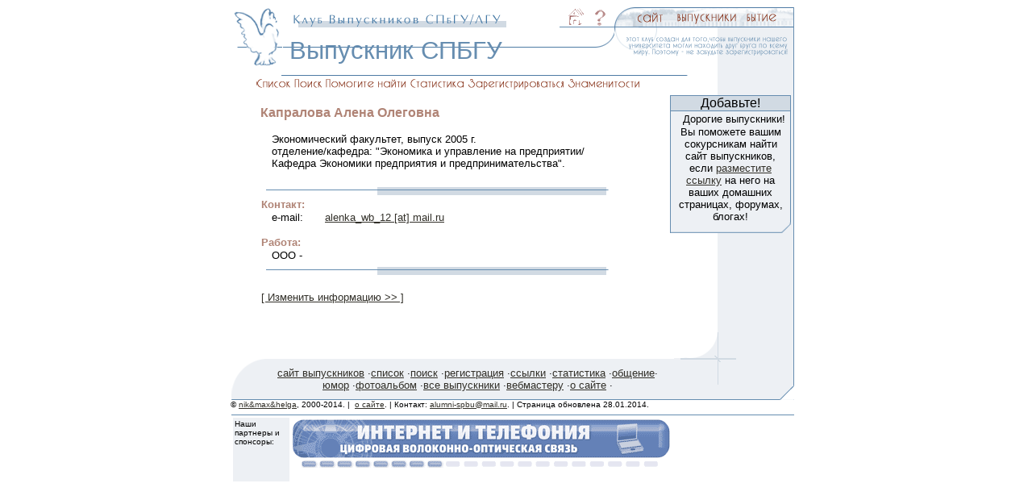

--- FILE ---
content_type: text/html
request_url: http://www.alumni-spbu.ru/man.asp?UID=10662
body_size: 6199
content:

<!DOCTYPE HTML PUBLIC "-//W3C//DTD HTML 3.2 Final//EN">

<HTML>
<HEAD>
    <meta http-equiv="Content-Type" content="text/html; charset=windows-1251">
    <TITLE>&#1050;&#1072;&#1087;&#1088;&#1072;&#1083;&#1086;&#1074;&#1072;  &#1040;&#1083;&#1077;&#1085;&#1072; на сайте Выпускников СПБГУ.</TITLE>
    <meta NAME="Author" CONTENT="Olga V. Nickandrova, Maxim S. Kartashev, Nikolay I. Nikolskiy">
    <meta NAME="description" CONTENT="Капралова  Алена Олеговна закончил(а) Экономический  факультет СПБГУ
в 2005 году. 
На сайте выпускников СПБГУ представлена вся информация о выпускниках Университета.">
    <meta NAME="keywords" CONTENT="СПбГУ, выпускник, информация">
<META NAME="robots" CONTENT="all"> 
<META NAME="revisit-after" CONTENT="7 days">
<META NAME="rating" CONTENT="general">
<META NAME="distribution" CONTENT="global">
<link rel="icon" href="favicon.ico" type="image/x-icon" />
<link rel="shortcut icon" href="favicon.ico" type="image/x-icon" />
    <LINK REL="StyleSheet" type="text/css" HREF="styles/style.css"  MEDIA="screen">
    <script language="JavaScript" src="js/windows.js"></script>
</HEAD>

<BODY bgcolor=#FFFFFF color=black>

<script LANGUAGE="JavaScript" TYPE="text/javascript">
<!--
var isNN4  = 0; //(document.layers) ;
var isIE4  = (document.getElementById ? 1 : 0) ;
var isver4 = (isIE4 || isNN4); 
//var isver4 = (isIE4 ); 
var isver3 = document.images;
var isMac  = (navigator.appVersion.indexOf("Mac") != -1); 
//var isMenu = (isNN4 || (isIE4 && !isMac)); 
//var isMenu = (isver4 || isver3); 
var isMenu = (isIE4); 
if (!isver4) event = null;
function menuMouseOut(){return true;};
function menuMouseOver(id,event){return true;};
function pageonUnload()
{
	if (document.tmMenuTimer) clearTimeout ( tmMenuTimer );
}
var isLoaded = false;
var isArraysLoaded = false;
//var defitem = "m1_1";
//-->
</script>
<script LANGUAGE="JavaScript" TYPE="text/javascript">
<!--
if (isMenu) 
{
  	document.write('<SCR'+'IPT LANGUAGE="JavaScript" SRC="/js/marrays.js"><\/SCR'+'IPT>');
}
//-->
</script>
<script LANGUAGE="JavaScript" TYPE="text/javascript">
<!--
if (isMenu && isNN4 && 0) 
{
  	document.write('<SCR'+'IPT LANGUAGE="JavaScript" SRC="/js/mmenuNN4.js"><\/SCR'+'IPT>');
}
if (1)//(isMenu && isIE4) 
{
  	document.write('<SCR'+'IPT LANGUAGE="JavaScript" SRC="/js/mmenuIE4.js"><\/SCR'+'IPT>');
}
if (isMenu && isver3 && !isver4 && 0) 
{
  	document.write('<SCR'+'IPT LANGUAGE="JavaScript" SRC="/js/mmenu3.js"><\/SCR'+'IPT>');
}
//-->
</script>
<script language=javascript src="/js/chstyles.js"></script>
<script language=javascript src="/js/email.js"></script>
<script language=javascript>
<!--
if (isIE4)
	document.write('<LINK REL="StyleSheet" type="text/css" HREF="/styles/styleie4.css"  MEDIA="screen">');
//-->
</script>

<noscript>
<blockquote><font color="#FF0000"><b>Внимание:</b></font> Для навигации по
  сайту используется JavaScript. Пожалуйста включите его в Вашем
  браузере.</blockquote>
</noscript>
<table cellspacing=0 cellpadding=0 border=0 align=center width=700>
<tr>
    <td rowspan=2 width=64 valign=top align=right><img src="images/logo/logo.gif" width=64 height=74 border=0 alt=""></td>
    <td colspan=2 width=636 align=right>
	
<table cellspacing=0 cellpadding=0 border=0 align=right width=636>
<tr>
  <td width=344><a href="http://www.alumni-spbu.ru" title="Выпускники Санкт-Петербургского Государственного Университета (Ленинградского Государственного Университета)"><img src="images/logo/title.gif" border=0 alt="Выпускники Санкт-Петербургского Государственного Университета (Ленинградского Государственного Университета)" width="282" height="26"></a></td>
  <td width=9><img src="images/top/top1.gif" width=9 height=26 border=0 alt=""></td>
  <td WIDTH=23><a href="/"  id="m1_1" onMouseOut="menuMouseOut('m1_1',event);" onMouseOver="menuMouseOver('m1_1',event,this);"><img src="images/menu/home.gif" name=m1_1 border=0 alt="Выпускники СПБГУ - главная страница" width="23" height="26"></a></td>
  <td WIDTH=9><img src="images/top/top1.gif" width=9 height=26 border=0 alt=""></td>
  <td WIDTH=18><a href="help.html"  id="m1_2" onMouseOut="menuMouseOut('m1_2',event);" onMouseOver="menuMouseOver('m1_2',event,this);"><img src="images/menu/help.gif" border=0 alt="[помощь]" name=m1_2 width="18" height="26" ></a></td>
  <td WIDTH=9><img src="images/top/top1.gif" width=9 height=26 border=0 alt=""></td>
  <td WIDTH=69><a id="m1_3" onMouseOut="menuMouseOut('m1_3',event);" onMouseOver="menuMouseOver('m1_3',event,this);" href="about.htm"><img src="images/menu/site.gif" border=0 alt="[о нашем сайте]" name=m1_3 width="69" height="26" ></a></td>
  <td WIDTH=89><a href="list.asp" id="m1_4" onMouseOut="menuMouseOut('m1_4',event);" onMouseOver="menuMouseOver('m1_4',event,this);"><img src="images/menu/graduates.gif" border=0 alt="[выпускники]" name=m1_4 width="89" height="26" ></a></td>
  <td width=66><a href="being.asp" id="m1_5" onMouseOut="menuMouseOut('m1_5',event);" onMouseOver="menuMouseOver('m1_5',event,this);"><img src="images/menu/being.gif" border=0 alt="[бытие]" name=m1_5 width="66" height="26" ></a></td>               
 </tr>
</table>
</td>
</tr>
<tr>
    <td width=412 background="images/top/top_bkg.gif" valign=middle><h1>&nbsp;Выпускник СПБГУ</h1></td>
    <td width=224 align=right valign=top><a href="register1.asp"><img src="images/top/static_text.gif" width=224 height=58 border=0 alt="[регистрация]"></a></td>
</tr>
</table>
<table cellspacing=0 cellpadding=0 border=0 align=center width=700>
<tr>
    <td width=600>
	
<script language="JavaScript" src="js/st_menu.js"></script>
<img src="images/misc/spacer.gif" width=30 height=1 border=0 alt=""><a href="list.asp" onMouseOver="return highlightImage('stm1');" onMouseOut="return normalImage('stm1');"><img border="0" name=stm1 src="images/menu/graduates/s_list.gif" width="45" height="24" alt="[список выпускников]"></a><a href="search.asp" onMouseOver="return highlightImage('stm2');" onMouseOut="return normalImage('stm2');"><img border="0" name=stm2 src="images/menu/graduates/s_find.gif" width="39" height="24" alt="[поиск в базе выпускников]"></a><a href="/forumn/forum.asp?FID=2"><img border="0" src="images/menu/graduates/s_search.gif" width="104" height="24"></a><a href="statistic.asp" onMouseOver="return highlightImage('stm4');" onMouseOut="return normalImage('stm4');"><img border="0" name="stm4" src="images/menu/graduates/s_statistic.gif" width="73" height="24"></a><a href="register1.asp" onMouseOver="return highlightImage('stm5');" onMouseOut="return normalImage('stm5');"><img border="0" name=stm5 src="images/menu/graduates/s_register.gif" width="123" height="24" alt="[зарегистрироваться]"></a><img border="0" src="images/menu/graduates/s_famous.gif" width="94" height="24"><img border="0" src="images/menu/graduates/s_empty.gif" width="61" height="24">
</td>
    <td width=100 background="images/top/right.gif" bgcolor="#EDF0F4">&nbsp;</td>
</tr>
</table>
<table cellspacing=0 cellpadding=0 border=0 align=center width=700>
    <tr>
      <td colspan=2 width=545  align=left valign=top><div class="vcard">
        <table border="0" cellpadding="0" cellspacing="0" width="100%">
          <tr>
            <td ><img border="0" src="images/misc/spacer.gif" width="33" height="1"></td>
            <td align=left valign=top><font size="2">&nbsp;<br>
              </font>
              <b><font color="#B08476" size="3"><span class="fn n"><span class="family-name">Капралова</span>  <span class="given-name">Алена</span> <span class="middle-name">Олеговна</span></span></font></b>
              <table border="0" cellpadding="0" cellspacing="1" width="446">
                <tr>
                  <td valign="top" align="left" width="12"><font size="2"><img border="0" src="images/misc/spacer.gif" width="10" height="1"></font></td>
                  <td colspan="2" valign="top" align="left" width="424"><font size="2"><br>
                    Экономический  факультет, выпуск 2005 г.<br>
                    отделение/кафедра: &quot;Экономика и управление на предприятии/Кафедра Экономики предприятия и предпринимательства&quot;.</font></td>
                </tr>
					             
                <tr>
                  <td valign="top" align="left" width="440" colspan="3"><font size="2"><br>
                    <img border="0" src="images/misc/horis_delim.gif" width="440" height="20"><br>
                    <b><font color="#B08476">Контакт:</font></b></font></td>
                </tr>
                <tr>
                  <td valign="top" align="left" width="12"></td>
                  <td valign="top" align="left" width="65"><font size="2">e-mail:</font></td>
                  <td valign="top" align="left" width="355"><font size="2">
                  
                  <a class="email" id="manEmail" href="mailto:alenka_wb_12 [at] mail.ru">alenka_wb_12 [at] mail.ru</a>
                  
                  </font></td>
                </tr>
                
                <tr>
                  <td valign="top" align="left" width="432" colspan="3"><font size="2">&nbsp;<br>
                    <b><font color="#B08476">Работа:</font></b></font></td>
                </tr>
                <tr>
                  <td valign="top" align="left" width="12"></td>
                  <td valign="top" align="left" width="420" colspan="2"><font size="2">
                  ООО - &nbsp; </font></td>
                </tr>
                
                <tr>
                  <td valign="top" align="left" width="432" colspan="3"><font size="2"><img border="0" src="images/misc/horis_delim.gif" width="440" height="20"></font></td>
                </tr>
                <tr>
                  <td valign="top" align="left" width="432" colspan="3"><font size="2">&nbsp;<a href="personal/eman.asp?UID=10662"><br>
                    [ Изменить информацию &gt;&gt; ]</a></font></td>
                </tr>
              </table>
       		
            </td>
            <td ><img border="0" src="images/misc/spacer.gif" width="2" height="1"></td>
          </tr>
        </table></div>
        <b><font color="#B08476"><br></font></b><font size="2"><br>
        </font>
        </td>
        <td width=155 background="images/top/right155.gif" valign=top align=left>
        <img src="images/top/right155.gif" width=155 height=2 border=0 alt="">
        
<!-- reklama -->
<table width=150 cellspacing=0 cellpadding=0 border=0 background="images/misc/spacer.gif">
<tr>
    <td width=1 bgcolor=#668DB0><img src="images/misc/spacer.gif" border=0 alt="" width="1" height="1"></td>
    <td width=2 bgcolor=#668DB0><img src="images/misc/spacer.gif" width=2 height=1 border=0 alt=""></td>
    <td width=144 bgcolor=#668DB0><img src="images/misc/spacer.gif" width=144 height=1 border=0 alt=""></td>
    <td width=2 bgcolor=#668DB0><img src="images/misc/spacer.gif" width=2 height=1 border=0 alt=""></td> 
    <td width=1 bgcolor=#668DB0><img src="images/misc/spacer.gif" width=1 height=1 border=0 alt=""></td>
</tr>
<tr>
    <td width=1 bgcolor=#668DB0><img src="images/misc/spacer.gif" width=1 height=1 border=0 alt=""></td>
    <td width=2 bgcolor=#D1DAE3><img src="images/misc/spacer.gif" width=2 height=1 border=0 alt=""></td>
    <td width=144 bgcolor=#D1DAE3 align="center">Добавьте!</td>
    <td width=2 bgcolor=#D1DAE3><img src="images/misc/spacer.gif" width=2 height=1 border=0 alt=""></td> 
    <td width=1 bgcolor=#668DB0><img src="images/misc/spacer.gif" width=1 height=1 border=0 alt=""></td>
</tr>
<tr>
    <td colspan=5 width=150 bgcolor=#668DB0><img src="images/misc/spacer.gif" width=150 height=1 border=0 alt=""></td>
</tr>
<tr>
    <td width=1 bgcolor=#668DB0><img src="images/misc/spacer.gif" width=1 height=1 border=0 alt=""></td>
    <td width=2 bgcolor=#EDF0F4><img src="images/misc/spacer.gif" width=2 height=1 border=0 alt=""></td>   
    <td width=144 bgcolor=#EDF0F4 align="center">&nbsp;
<font size="2">Дорогие выпускники!
<br>
	Вы поможете вашим сокурсникам найти сайт выпускников, если 
	<font color="#FF0000"><a href="http://www.alumni-spbu.ru/towebmaster.asp">разместите ссылку</a></font> 
	на него на ваших домашних страницах, форумах, блогах!</font></td>
    <td width=2 bgcolor=#EDF0F4><img src="images/misc/spacer.gif" width=2 height=1 border=0 alt=""></td>       
    <td width=1 bgcolor=#668DB0><img src="images/misc/spacer.gif" width=1 height=1 border=0 alt=""></td>
</tr>

<tr>
    <td width=1 bgcolor=#668DB0><img src="images/misc/spacer.gif" width=1 height=13 border=0 alt=""></td>
    <td colspan=4 width=149 align=right valign=top><img src="http://www.alumni-spbu.ru/images/boxes/boxes_bottom.gif" width=149 height=13 border=0 alt=""></td>
</tr>
</table>
<!--
&nbsp;
<table width=150 cellspacing=0 cellpadding=0 border=0 background="images/misc/spacer.gif">
<tr>
    <td width=1 bgcolor=#668DB0><img src="images/misc/spacer.gif" border=0 alt="" width="1" height="1"></td>
    <td width=2 bgcolor=#668DB0><img src="images/misc/spacer.gif" width=2 height=1 border=0 alt=""></td>
    <td width=144 bgcolor=#668DB0><img src="images/misc/spacer.gif" width=144 height=1 border=0 alt=""></td>
    <td width=2 bgcolor=#668DB0><img src="images/misc/spacer.gif" width=2 height=1 border=0 alt=""></td> 
    <td width=1 bgcolor=#668DB0><img src="images/misc/spacer.gif" width=1 height=1 border=0 alt=""></td>
</tr>
<tr>
    <td width=1 bgcolor=#668DB0><img src="images/misc/spacer.gif" width=1 height=1 border=0 alt=""></td>
    <td width=2 bgcolor=#D1DAE3><img src="images/misc/spacer.gif" width=2 height=1 border=0 alt=""></td>
    <td width=144 bgcolor=#D1DAE3 align="center">Нам помогают</td>
    <td width=2 bgcolor=#D1DAE3><img src="images/misc/spacer.gif" width=2 height=1 border=0 alt=""></td> 
    <td width=1 bgcolor=#668DB0><img src="images/misc/spacer.gif" width=1 height=1 border=0 alt=""></td>
</tr>
<tr>
    <td colspan=5 width=150 bgcolor=#668DB0><img src="images/misc/spacer.gif" width=150 height=1 border=0 alt=""></td>
</tr>
<tr>
    <td width=1 bgcolor=#668DB0><img src="images/misc/spacer.gif" width=1 height=1 border=0 alt=""></td>
    <td width=2 bgcolor=#EDF0F4><img src="images/misc/spacer.gif" width=2 height=1 border=0 alt=""></td>   
    <td width=144 bgcolor=#EDF0F4 align="center">
	<br><a href="http://www.alumni-spbu.ru/redirect.asp?url=http://www.severen.ru" ><img alt="Компания «Северен-Телеком», интернет и телефония." border="0" src="http://www.alumni-spbu.ru/images/banners/северен_телеком_100_100.gif" width="100" height="100"></a><br></td>
    <td width=2 bgcolor=#EDF0F4><img src="images/misc/spacer.gif" width=2 height=1 border=0 alt=""></td>       
    <td width=1 bgcolor=#668DB0><img src="images/misc/spacer.gif" width=1 height=1 border=0 alt=""></td>
</tr>
<tr>
    <td width=1 bgcolor=#668DB0><img src="images/misc/spacer.gif" width=1 height=13 border=0 alt=""></td>
    <td colspan=4 width=149 align=right valign=top><img src="http://www.alumni-spbu.ru/images/boxes/boxes_bottom.gif" width=149 height=13 border=0 alt=""></td>
</tr>
</table>
-->
<!--reklama end -->
<br />
<p align="center">

</p><img src="/images/top/right155.gif" width=155 height=2 border=0 alt="">
	
        </td>
    </tr>
    <tr>
        <td colspan=2 width="545"></td>
        <td align=right width=155>
        <img src="images/bottom/bot_right.gif" width=150 height=35 border=0 alt=""></td>
    </tr>
    <tr>
        <td width=43><img src="images/bottom/bot_left.gif" width=43 height=51 border=0 alt=" "></td>
        <td background="images/bottom/bkg.gif" align="center">
        
<font size="2"><a href="/" title="О сайте выпускников СПбГУ">сайт выпускников</a> &#183;<a href="list.asp">список</a> &#183;<a href="list.asp" title="Поиск выпускников СПбГУ">поиск</a> &#183;<a href="/register1.asp">регистрация</a> &#183;<a href="links.htm">ссылки</a>
&#183;<a href="statistic.asp">статистика</a> &#183;<a href="/forumn/">общение</a>&#183;
<a href="humor.asp">юмор</a> &#183;<a href="photo.asp">фотоальбом</a>
&#183;<a href="allalumni.asp">все выпускники</a>
&#183;<a href="towebmaster.asp">вебмастеру</a> &#183;<a href="about.htm">о&nbsp;сайте</a> &#183;</font>
</td>
        <td width=155><img src="images/bottom/bottom.gif" width=155 height=51 border=0 alt=""></td>
    </tr>
    <tr>
        <td colspan=3 width=700>
		
<font size="1">© <a href="about.htm#authors">nik&amp;max&amp;helga</a>,
2000-2014. |&nbsp; <a href="about.htm">о сайте</a>. |
Контакт: <a href="mailto:alumni-spbu@mail.ru">alumni-spbu@mail.ru</a>.
| Страница обновлена 
28.01.2014.<br>
</font>

<table border="0" cellpadding="0" cellspacing="1" width="700">
  <tr>
    <td width="100%" colspan="3" align="center"><img border="0" src="images/dumb.gif" width="1" height="5"></td>
  </tr>
  <tr>
    <td width="100%" colspan="3" align="center" bgcolor="#668DB0"><img border="0" src="images/dumb.gif" width="1" height="1"></td>
  </tr>
    <tr>
    <td width="100%" colspan="3" align="center">
	<table border="0" width="100%" cellpadding=2>
		<tr>
			<td valign=top bgcolor="#EDF0F4" width="10%"><font size=1>Наши партнеры и спонсоры:</font></td>
			<td width="90%"><a href="http://www.severen.ru" title="Компания «Северен-Телеком», интернет и телефония" target="_blank"><img src="images/banners/северен_телеком_468_60.gif" alt="Компания «Северен-Телеком», интернет и телефония" border="0" width="468" height="60"></a>
			 &nbsp;<!--begin of Top100-->
<!-- begin of Top100 code -->
<script id="top100Counter" type="text/javascript" src="http://cnt.rambler.ru/top100.jcn?178954"></script><noscript><noindex><a href="http://top100.rambler.ru/top100/"><img src="http://cnt.rambler.ru/top100.cnt?178954" alt="Rambler's Top100" width="81" height="63" border="0" /></a></noindex></noscript>
<!-- end of Top100 code -->
<br><font size=1> <!-- #inc lude virtual="/inc/ext/xap/bannervbscript.asp" -->&nbsp;</font>
			</td>
		</tr>
	</table>
	
</td>
  </tr>
</table>

</td>
    </tr>
</table>
<!-- Yandex.Metrika counter -->
<script type="text/javascript" >
   (function(m,e,t,r,i,k,a){m[i]=m[i]||function(){(m[i].a=m[i].a||[]).push(arguments)};
   m[i].l=1*new Date();
   for (var j = 0; j < document.scripts.length; j++) {if (document.scripts[j].src === r) { return; }}
   k=e.createElement(t),a=e.getElementsByTagName(t)[0],k.async=1,k.src=r,a.parentNode.insertBefore(k,a)})
   (window, document, "script", "https://mc.yandex.ru/metrika/tag.js", "ym");

   ym(57292870, "init", {
        clickmap:true,
        trackLinks:true,
        accurateTrackBounce:true,
        webvisor:true
   });
</script>
<noscript><div><img src="https://mc.yandex.ru/watch/57292870" style="position:absolute; left:-9999px;" alt="" /></div></noscript>
<!-- /Yandex.Metrika counter -->
</BODY>
</HTML>


--- FILE ---
content_type: text/css
request_url: http://www.alumni-spbu.ru/styles/styleie4.css
body_size: 262
content:
       INPUT { background-color: #EDF0F4; border-width: 1px;                   border-color: #668DB0; color: black;                   font-family:Arial, Tahoma, Verdana, Helvetica; }       TEXTAREA { background-color: #EDF0F4; border-width: 1px;                   border-color: #668DB0; color: black;                   font-family:Arial, Tahoma, Verdana, Helvetica; }       SELECT { background-color: #EDF0F4; border-width: 1px;                   border-color: #668DB0; color: black;                   font-family:Arial, Tahoma, Verdana, Helvetica; }